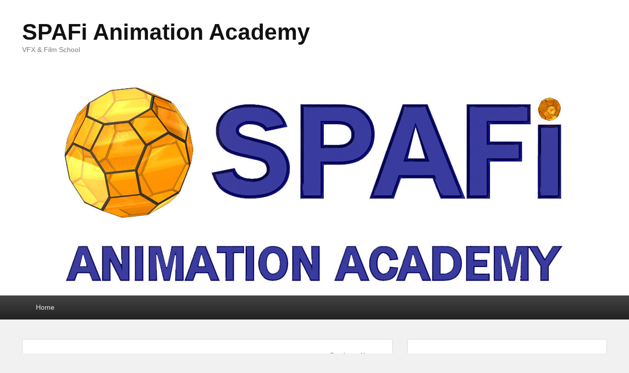

--- FILE ---
content_type: text/html; charset=UTF-8
request_url: http://academy.spafi.org/facility/sound-lab/
body_size: 5881
content:
<!DOCTYPE html>
<!--[if IE 6]>
<html id="ie6" lang="en-US">
<![endif]-->
<!--[if IE 7]>
<html id="ie7" lang="en-US">
<![endif]-->
<!--[if IE 8]>
<html id="ie8" lang="en-US">
<![endif]-->
<!--[if !(IE 6) | !(IE 7) | !(IE 8)  ]><!-->
<html lang="en-US">
<!--<![endif]-->
<head>
<meta charset="UTF-8" />
<link rel="profile" href="http://gmpg.org/xfn/11" />
<link rel="pingback" href="http://academy.spafi.org/xmlrpc.php" />
<title>Sound Lab &#8211; SPAFi Animation Academy</title>
<meta name="viewport" content="width=device-width, initial-scale=1.0"><link rel="alternate" type="application/rss+xml" title="SPAFi Animation Academy &raquo; Feed" href="http://academy.spafi.org/feed/" />
<link rel="alternate" type="application/rss+xml" title="SPAFi Animation Academy &raquo; Comments Feed" href="http://academy.spafi.org/comments/feed/" />
<link rel="alternate" type="application/rss+xml" title="SPAFi Animation Academy &raquo; Sound Lab Comments Feed" href="http://academy.spafi.org/facility/sound-lab/feed/" />
		<script type="text/javascript">
			window._wpemojiSettings = {"baseUrl":"https:\/\/s.w.org\/images\/core\/emoji\/72x72\/","ext":".png","source":{"concatemoji":"http:\/\/academy.spafi.org\/wp-includes\/js\/wp-emoji-release.min.js?ver=4.4.30"}};
			!function(e,n,t){var a;function i(e){var t=n.createElement("canvas"),a=t.getContext&&t.getContext("2d"),i=String.fromCharCode;return!(!a||!a.fillText)&&(a.textBaseline="top",a.font="600 32px Arial","flag"===e?(a.fillText(i(55356,56806,55356,56826),0,0),3e3<t.toDataURL().length):"diversity"===e?(a.fillText(i(55356,57221),0,0),t=a.getImageData(16,16,1,1).data,a.fillText(i(55356,57221,55356,57343),0,0),(t=a.getImageData(16,16,1,1).data)[0],t[1],t[2],t[3],!0):("simple"===e?a.fillText(i(55357,56835),0,0):a.fillText(i(55356,57135),0,0),0!==a.getImageData(16,16,1,1).data[0]))}function o(e){var t=n.createElement("script");t.src=e,t.type="text/javascript",n.getElementsByTagName("head")[0].appendChild(t)}t.supports={simple:i("simple"),flag:i("flag"),unicode8:i("unicode8"),diversity:i("diversity")},t.DOMReady=!1,t.readyCallback=function(){t.DOMReady=!0},t.supports.simple&&t.supports.flag&&t.supports.unicode8&&t.supports.diversity||(a=function(){t.readyCallback()},n.addEventListener?(n.addEventListener("DOMContentLoaded",a,!1),e.addEventListener("load",a,!1)):(e.attachEvent("onload",a),n.attachEvent("onreadystatechange",function(){"complete"===n.readyState&&t.readyCallback()})),(a=t.source||{}).concatemoji?o(a.concatemoji):a.wpemoji&&a.twemoji&&(o(a.twemoji),o(a.wpemoji)))}(window,document,window._wpemojiSettings);
		</script>
		<style type="text/css">
img.wp-smiley,
img.emoji {
	display: inline !important;
	border: none !important;
	box-shadow: none !important;
	height: 1em !important;
	width: 1em !important;
	margin: 0 .07em !important;
	vertical-align: -0.1em !important;
	background: none !important;
	padding: 0 !important;
}
</style>
<link rel='stylesheet' id='catchevolution_style-css'  href='http://academy.spafi.org/wp-content/themes/catch-evolution/style.css?ver=4.4.30' type='text/css' media='all' />
<link rel='stylesheet' id='catchevolution-responsive-css'  href='http://academy.spafi.org/wp-content/themes/catch-evolution/css/responsive.css?ver=4.4.30' type='text/css' media='all' />
<script type='text/javascript' src='http://academy.spafi.org/wp-includes/js/jquery/jquery.js?ver=1.11.3'></script>
<script type='text/javascript' src='http://academy.spafi.org/wp-includes/js/jquery/jquery-migrate.min.js?ver=1.2.1'></script>
<link rel='https://api.w.org/' href='http://academy.spafi.org/wp-json/' />
<link rel="EditURI" type="application/rsd+xml" title="RSD" href="http://academy.spafi.org/xmlrpc.php?rsd" />
<link rel="wlwmanifest" type="application/wlwmanifest+xml" href="http://academy.spafi.org/wp-includes/wlwmanifest.xml" /> 
<link rel='prev' title='The Studio' href='http://academy.spafi.org/uncategorized/the-studio/' />
<link rel='next' title='Marek Motalík' href='http://academy.spafi.org/uncategorized/marek-motalik/' />
<meta name="generator" content="WordPress 4.4.30" />
<link rel="canonical" href="http://academy.spafi.org/facility/sound-lab/" />
<link rel='shortlink' href='http://academy.spafi.org/?p=4' />
<link rel="alternate" type="application/json+oembed" href="http://academy.spafi.org/wp-json/oembed/1.0/embed?url=http%3A%2F%2Facademy.spafi.org%2Ffacility%2Fsound-lab%2F" />
<link rel="alternate" type="text/xml+oembed" href="http://academy.spafi.org/wp-json/oembed/1.0/embed?url=http%3A%2F%2Facademy.spafi.org%2Ffacility%2Fsound-lab%2F&#038;format=xml" />
<!-- refreshing cache --><!-- refreshing cache -->		<style type="text/css">.recentcomments a{display:inline !important;padding:0 !important;margin:0 !important;}</style>
		</head>

<body class="single single-post postid-4 single-format-standard right-sidebar">


<div id="page" class="hfeed site">

	        
	<header id="branding" role="banner">
    	        
    	<div id="header-content" class="clearfix">
        
        	<div class="wrapper">
				<div id="logo-wrap" class="clearfix"> 
			<div id="site-details" class="normal">
							<h1 id="site-title"><a href="http://academy.spafi.org/" title="SPAFi Animation Academy" rel="home">SPAFi Animation Academy</a></h1>
			  
							<h2 id="site-description">VFX &amp; Film School</h2>
					</div>   
		</div><!-- #logo-wrap -->
            </div><!-- .wrapper -->
            
      	</div><!-- #header-content -->
        
    			<div id="header-image">
			<img src="http://academy.spafi.org/wp-content/uploads/2015/06/cropped-logo_SAA.jpg" width="1280" height="450" alt="" />
		</div>
	           
        
	</header><!-- #branding -->
    
        	
    <div id="header-menu">
        <nav id="access" role="navigation">
            <h3 class="assistive-text">Primary menu</h3>
                        <div class="skip-link"><a class="assistive-text" href="#content" title="Skip to primary content">Skip to primary content</a></div>
            <div class="skip-link"><a class="assistive-text" href="#secondary" title="Skip to secondary content">Skip to secondary content</a></div>
                    
            <div class="menu-header-container wrapper"><ul class="menu"><li ><a href="http://academy.spafi.org/">Home</a></li></ul>
</div> 		
                   
            </nav><!-- #access -->
            
        </div><!-- #header-menu -->    
	    
	<div id="main" class="clearfix">
    	<div class="wrapper">
        
 			 
        	
            <div class="content-sidebar-wrap">       
    
				                
                <div id="primary">
                
                                        
                    <div id="content" role="main">
                        
				
					<nav id="nav-single">
						<h3 class="assistive-text">Post navigation</h3>
						<span class="nav-previous"><a href="http://academy.spafi.org/uncategorized/the-studio/" rel="prev"><span class="meta-nav">&larr;</span> Previous</a></span>
						<span class="nav-next"><a href="http://academy.spafi.org/uncategorized/marek-motalik/" rel="next">Next <span class="meta-nav">&rarr;</span></a></span>
					</nav><!-- #nav-single -->

					
<article id="post-4" class="post-4 post type-post status-publish format-standard hentry category-facility category-vfx-postproduction-instructors">
	<header class="entry-header">
		<h1 class="entry-title">Sound Lab</h1>

		            <div class="entry-meta">
                <span class="sep">Posted on </span><a href="http://academy.spafi.org/facility/sound-lab/" title="11:28" rel="bookmark"><time class="entry-date updated" datetime="2008-07-26T11:28:06+00:00" pubdate>2008-07-26</time></a><span class="by-author"> <span class="sep"> by </span> <span class="author vcard"><a class="url fn n" href="http://academy.spafi.org/author/David%20Schaniak/" title="View all posts by David Schaniak" rel="author">David Schaniak</a></span></span>                                    <span class="sep"> &mdash; </span>
                    <span class="comments-link">
                        <a href="http://academy.spafi.org/facility/sound-lab/#respond">Leave a reply</a>                    </span>
                            </div><!-- .entry-meta -->
			</header><!-- .entry-header -->

	<div class="entry-content">
		<p><img style="display: none;" id="schema_11" usemap="#schema" src="http://jip.spafi.org/academy_images/facility/schema_soundlab.jpg" /> <img style="display: none;" id="schema_12" usemap="#schema" src="http://jip.spafi.org/academy_images/facility/schema_toilets.jpg" /> <img style="display: none;" id="schema_13" usemap="#schema" src="http://jip.spafi.org/academy_images/facility/schema_hall.jpg" /> <img style="display: none;" id="schema_14" usemap="#schema" src="http://jip.spafi.org/academy_images/facility/schema_studio.jpg" /> <img style="display: none;" id="schema_15" usemap="#schema" src="http://jip.spafi.org/academy_images/facility/schema_reception.jpg" /> <img style="display: none;" id="schema_16" usemap="#schema" src="http://jip.spafi.org/academy_images/facility/schema_serviceroom.jpg" /> <img style="display: none;" id="schema_17" usemap="#schema" src="http://jip.spafi.org/academy_images/facility/schema_office.jpg" /> <img style="display: none;" id="schema_18" usemap="#schema" src="http://jip.spafi.org/academy_images/facility/schema_kitchen.jpg" /> <img style="display: none;" id="schema_19" usemap="#schema" src="http://jip.spafi.org/academy_images/facility/schema_meetingroom.jpg" /> <img style="display: none;" id="schema_10" usemap="#schema" src="http://jip.spafi.org/academy_images/facility/schema_classroom.jpg" /> <img height="336" border="0" width="594" usemap="#schema" src="http://jip.spafi.org/academy_images/facility/schema_soundlab.jpg" /> </p>
<map name="schema">
<area onmouseout="Mapa_off(11)" onmouseover="Mapa_on(11)" alt="Sound Lab" href="index.php?option=com_content&amp;view=article&amp;id=54&amp;Itemid=69" coords="5,5,45,80" shape="RECT" />
<area onmouseout="Mapa_off(12)" onmouseover="Mapa_on(12)" alt="Toilets" coords="48,4,137,58" shape="RECT" />
<area onmouseout="Mapa_off(14)" onmouseover="Mapa_on(14)" alt="Studio" href="index.php?option=com_content&amp;view=article&amp;id=53&amp;Itemid=68" coords="161,26,233,157" shape="RECT" />
<area onmouseout="Mapa_off(13)" onmouseover="Mapa_on(13)" alt="Hall" href="index.php?option=com_content&amp;view=article&amp;id=52&amp;Itemid=71" coords="237,26,387,157" shape="RECT" />
<area onmouseout="Mapa_off(15)" onmouseover="Mapa_on(15)" alt="Reception" href="index.php?option=com_content&amp;view=article&amp;id=50&amp;Itemid=70" coords="390,5,506,71" shape="RECT" />
<area onmouseout="Mapa_off(17)" onmouseover="Mapa_on(17)" alt="Office" coords="391,104,435,156" shape="RECT" />
<area onmouseout="Mapa_off(18)" onmouseover="Mapa_on(18)" alt="Kithcen" href="index.php?option=com_content&amp;view=article&amp;id=50&amp;Itemid=70" coords="439,104,464,157" shape="RECT" />
<area onmouseout="Mapa_off(16)" onmouseover="Mapa_on(16)" alt="Service Room" coords="507,4,588,70" shape="RECT" />
<area onmouseout="Mapa_off(16)" onmouseover="Mapa_on(16)" alt="Service Room" coords="390,73,419,101" shape="RECT" />
<area onmouseout="Mapa_off(19)" onmouseover="Mapa_on(19)" alt="Meeting Room" coords="544,104,588,157" shape="RECT" />
<area onmouseout="Mapa_off(10)" onmouseover="Mapa_on(10)" alt="Classroom" href="index.php?option=com_content&amp;view=article&amp;id=51&amp;Itemid=67" coords="468,104,541,158" shape="RECT" />
<area onmouseout="Mapa_off(10)" onmouseover="Mapa_on(10)" alt="Classroom" href="index.php?option=com_content&amp;view=article&amp;id=51&amp;Itemid=67" coords="392,178,541,178,541,330,392,330,392,277,502,277,502,243,392,243" shape="POLY" />
</map>
</p>
<p>SoundLab is room for learning digital sound processing courses. Students uses multimedia PCs with head-sets and keyboards for music composing.</p>
<p><strong>SoundLab is under construction</strong><strong> now</strong><strong>. As soon as it is ready for you, we will publish all the information.</strong></p>
<p> </p>
<p style="text-align: center;"><strong><span style="font-size: 14pt;"><a href="index.php?option=com_content&amp;view=article&amp;id=64:opening-day-sept-25th&amp;catid=48:events">VISIT US ON OPENING DAY SEPTEMBER 25th 2008!</a></span></strong></p>
			</div><!-- .entry-content -->

	<footer class="entry-meta">
		This entry was posted in <a href="http://academy.spafi.org/category/facility/" rel="category tag">Facility</a>, <a href="http://academy.spafi.org/category/vfx-postproduction-instructors/" rel="category tag">VFX &amp; Postproduction Instructors</a> by <a href="http://academy.spafi.org/author/David%20Schaniak/">David Schaniak</a>. Bookmark the <a href="http://academy.spafi.org/facility/sound-lab/" title="Permalink to Sound Lab" rel="bookmark">permalink</a>.		
		
	</footer><!-- .entry-meta -->
</article><!-- #post-4 -->

        

						<div id="comments">
	
	
	
					<div id="respond" class="comment-respond">
			<h3 id="reply-title" class="comment-reply-title">Leave a Reply <small><a rel="nofollow" id="cancel-comment-reply-link" href="/facility/sound-lab/#respond" style="display:none;">Cancel reply</a></small></h3><p class="must-log-in">You must be <a href="http://academy.spafi.org/wp-login.php?redirect_to=http%3A%2F%2Facademy.spafi.org%2Ffacility%2Fsound-lab%2F">logged in</a> to post a comment.</p>		</div><!-- #respond -->
		
</div><!-- #comments -->
				
			</div><!-- #content -->
		</div><!-- #primary -->
        

        
        <div id="secondary" class="widget-area" role="complementary">
			<aside id="categories-2" class="widget widget_categories"><h3 class="widget-title">Categories</h3>		<ul>
	<li class="cat-item cat-item-2"><a href="http://academy.spafi.org/category/about/" >About</a>
</li>
	<li class="cat-item cat-item-7"><a href="http://academy.spafi.org/category/animation-film-instructors/" >Animation &amp; Film Instructors</a>
</li>
	<li class="cat-item cat-item-4"><a href="http://academy.spafi.org/category/animation-courses/" >Animation Courses</a>
</li>
	<li class="cat-item cat-item-8"><a href="http://academy.spafi.org/category/concept-terxturing-instructors/" >Concept &amp; Terxturing Instructors</a>
</li>
	<li class="cat-item cat-item-5"><a href="http://academy.spafi.org/category/events/" >Events</a>
</li>
	<li class="cat-item cat-item-3"><a href="http://academy.spafi.org/category/facility/" >Facility</a>
</li>
	<li class="cat-item cat-item-9"><a href="http://academy.spafi.org/category/modelling-rigging-instructors/" >Modelling &amp; Rigging Instructors</a>
</li>
	<li class="cat-item cat-item-10"><a href="http://academy.spafi.org/category/rendering-light-instructors/" >Rendering &amp; Light Instructors</a>
</li>
	<li class="cat-item cat-item-6"><a href="http://academy.spafi.org/category/schedule/" >Schedule</a>
</li>
	<li class="cat-item cat-item-11"><a href="http://academy.spafi.org/category/sound-courses/" >Sound Courses</a>
</li>
	<li class="cat-item cat-item-1"><a href="http://academy.spafi.org/category/uncategorized/" >Uncategorized</a>
</li>
	<li class="cat-item cat-item-13"><a href="http://academy.spafi.org/category/vfx-postproduction-instructors/" >VFX &amp; Postproduction Instructors</a>
</li>
	<li class="cat-item cat-item-12"><a href="http://academy.spafi.org/category/vfx-courses/" >VFX Courses</a>
</li>
		</ul>
</aside><aside id="search-2" class="widget widget_search">	<form method="get" id="searchform" action="http://academy.spafi.org/">
		<label for="s" class="assistive-text">Search</label>
		<input type="text" class="field" name="s" id="s" placeholder="Search" />
		<input type="submit" class="submit" name="submit" id="searchsubmit" value="Search" />
	</form>
</aside>		<aside id="recent-posts-2" class="widget widget_recent_entries">		<h3 class="widget-title">Recent Posts</h3>		<ul>
					<li>
				<a href="http://academy.spafi.org/animation-courses/digitalni-dovednosti-krouzek-pro-deti-2017/">Digitální dovednosti &#8211; kroužek pro děti 2017</a>
						</li>
					<li>
				<a href="http://academy.spafi.org/animation-courses/unity-weekend-2017-workshop/">UNITY Weekend 2017 &#8211; workshop</a>
						</li>
					<li>
				<a href="http://academy.spafi.org/animation-courses/maya-learning-day-2017/">Maya Learning Day 2017</a>
						</li>
					<li>
				<a href="http://academy.spafi.org/animation-courses/unity-2016-pro-zacatecniky/">UNITY 2016 pro začátečníky</a>
						</li>
					<li>
				<a href="http://academy.spafi.org/animation-courses/autodesk-maya-foundations-20162/">Autodesk Maya Foundations 2016/2</a>
						</li>
				</ul>
		</aside>		<aside id="archives-2" class="widget widget_archive"><h3 class="widget-title">Archives</h3>		<ul>
			<li><a href='http://academy.spafi.org/2017/08/'>August 2017</a></li>
	<li><a href='http://academy.spafi.org/2017/06/'>June 2017</a></li>
	<li><a href='http://academy.spafi.org/2017/03/'>March 2017</a></li>
	<li><a href='http://academy.spafi.org/2016/09/'>September 2016</a></li>
	<li><a href='http://academy.spafi.org/2016/08/'>August 2016</a></li>
	<li><a href='http://academy.spafi.org/2016/07/'>July 2016</a></li>
	<li><a href='http://academy.spafi.org/2016/06/'>June 2016</a></li>
	<li><a href='http://academy.spafi.org/2016/05/'>May 2016</a></li>
	<li><a href='http://academy.spafi.org/2016/04/'>April 2016</a></li>
	<li><a href='http://academy.spafi.org/2016/02/'>February 2016</a></li>
	<li><a href='http://academy.spafi.org/2016/01/'>January 2016</a></li>
	<li><a href='http://academy.spafi.org/2015/09/'>September 2015</a></li>
	<li><a href='http://academy.spafi.org/2015/07/'>July 2015</a></li>
	<li><a href='http://academy.spafi.org/2015/05/'>May 2015</a></li>
	<li><a href='http://academy.spafi.org/2015/04/'>April 2015</a></li>
	<li><a href='http://academy.spafi.org/2015/02/'>February 2015</a></li>
	<li><a href='http://academy.spafi.org/2014/09/'>September 2014</a></li>
	<li><a href='http://academy.spafi.org/2014/08/'>August 2014</a></li>
	<li><a href='http://academy.spafi.org/2014/05/'>May 2014</a></li>
	<li><a href='http://academy.spafi.org/2014/04/'>April 2014</a></li>
	<li><a href='http://academy.spafi.org/2013/12/'>December 2013</a></li>
	<li><a href='http://academy.spafi.org/2013/02/'>February 2013</a></li>
	<li><a href='http://academy.spafi.org/2012/08/'>August 2012</a></li>
	<li><a href='http://academy.spafi.org/2012/05/'>May 2012</a></li>
	<li><a href='http://academy.spafi.org/2012/04/'>April 2012</a></li>
	<li><a href='http://academy.spafi.org/2012/03/'>March 2012</a></li>
	<li><a href='http://academy.spafi.org/2011/10/'>October 2011</a></li>
	<li><a href='http://academy.spafi.org/2011/06/'>June 2011</a></li>
	<li><a href='http://academy.spafi.org/2011/05/'>May 2011</a></li>
	<li><a href='http://academy.spafi.org/2011/04/'>April 2011</a></li>
	<li><a href='http://academy.spafi.org/2010/03/'>March 2010</a></li>
	<li><a href='http://academy.spafi.org/2009/12/'>December 2009</a></li>
	<li><a href='http://academy.spafi.org/2009/08/'>August 2009</a></li>
	<li><a href='http://academy.spafi.org/2009/07/'>July 2009</a></li>
	<li><a href='http://academy.spafi.org/2009/05/'>May 2009</a></li>
	<li><a href='http://academy.spafi.org/2008/11/'>November 2008</a></li>
	<li><a href='http://academy.spafi.org/2008/08/'>August 2008</a></li>
	<li><a href='http://academy.spafi.org/2008/07/'>July 2008</a></li>
		</ul>
		</aside><aside id="meta-2" class="widget widget_meta"><h3 class="widget-title">Meta</h3>			<ul>
						<li><a href="http://academy.spafi.org/wp-login.php">Log in</a></li>
			<li><a href="http://academy.spafi.org/feed/">Entries <abbr title="Really Simple Syndication">RSS</abbr></a></li>
			<li><a href="http://academy.spafi.org/comments/feed/">Comments <abbr title="Really Simple Syndication">RSS</abbr></a></li>
			<li><a href="https://wordpress.org/" title="Powered by WordPress, state-of-the-art semantic personal publishing platform.">WordPress.org</a></li>			</ul>
			</aside><aside id="recent-comments-2" class="widget widget_recent_comments"><h3 class="widget-title">Recent Comments</h3><ul id="recentcomments"></ul></aside>	
 			  
               
        </div><!-- #secondary .widget-area -->
    		</div><!-- #content-sidebar-wrap -->
        
			   
	</div><!-- .wrapper -->
</div><!-- #main -->

    

<footer id="colophon" role="contentinfo">
	
    
	<div id="site-generator">	
    	<div class="wrapper">	
			<div class="copyright">Copyright &copy; 2026 <a href="http://academy.spafi.org/" title="SPAFi Animation Academy" ><span>SPAFi Animation Academy</span></a> All Rights Reserved.</div><div class="powered"><span class="theme-name">Theme: Catch Evolution by </span><span class="theme-author"><a href="http://catchthemes.com/" target="_blank" title="Catch Themes">Catch Themes</a></span></div> 
       	</div><!-- .wrapper -->
    </div><!-- #site-generator -->
       
</footer><!-- #colophon -->

</div><!-- #page -->


<!-- refreshing cache --><script type='text/javascript' src='http://academy.spafi.org/wp-content/themes/catch-evolution/js/catchevolution-menu.min.js?ver=1.1.0'></script>
<script type='text/javascript' src='http://academy.spafi.org/wp-content/themes/catch-evolution/js/catchevolution-fitvids.min.js?ver=20130324'></script>
<script type='text/javascript' src='http://academy.spafi.org/wp-includes/js/comment-reply.min.js?ver=4.4.30'></script>
<script type='text/javascript' src='http://academy.spafi.org/wp-includes/js/wp-embed.min.js?ver=4.4.30'></script>

<script defer src="https://static.cloudflareinsights.com/beacon.min.js/vcd15cbe7772f49c399c6a5babf22c1241717689176015" integrity="sha512-ZpsOmlRQV6y907TI0dKBHq9Md29nnaEIPlkf84rnaERnq6zvWvPUqr2ft8M1aS28oN72PdrCzSjY4U6VaAw1EQ==" data-cf-beacon='{"version":"2024.11.0","token":"54e22f4b7d514595b2da390b2bf751a3","r":1,"server_timing":{"name":{"cfCacheStatus":true,"cfEdge":true,"cfExtPri":true,"cfL4":true,"cfOrigin":true,"cfSpeedBrain":true},"location_startswith":null}}' crossorigin="anonymous"></script>
</body>
</html>